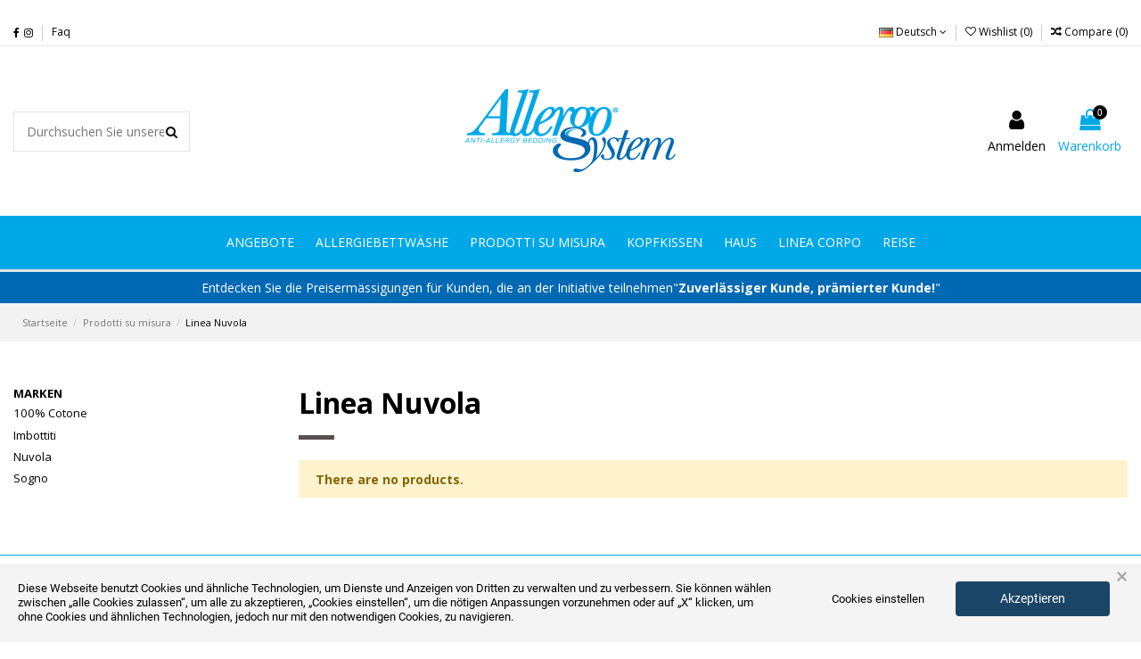

--- FILE ---
content_type: text/html; charset=utf-8
request_url: https://www.allergosystem.it/de/31-linea-nuvola
body_size: 16194
content:
<!doctype html>
<html lang="de">

<head>
    
        


  <meta charset="utf-8">


  <meta http-equiv="x-ua-compatible" content="ie=edge">





  <title>Linea Nuvola</title>
  
  <script>
    dataLayer = [{"ipaddress": "18.219.30.152"}];
  </script>
  
  <script data-keepinline="true">
    var ajaxGetProductUrl = '//www.allergosystem.it/de/module/cdc_googletagmanager/async';
    var ajaxShippingEvent = 1;
    var ajaxPaymentEvent = 1;

/* datalayer */
dataLayer = window.dataLayer || [];
    let cdcDatalayer = {"pageCategory":"category","event":null,"ecommerce":{"currency":"EUR"},"google_tag_params":{"ecomm_pagetype":"category","ecomm_category":"Linea Nuvola"}};
    dataLayer.push(cdcDatalayer);

/* call to GTM Tag */
(function(w,d,s,l,i){w[l]=w[l]||[];w[l].push({'gtm.start':
new Date().getTime(),event:'gtm.js'});var f=d.getElementsByTagName(s)[0],
j=d.createElement(s),dl=l!='dataLayer'?'&l='+l:'';j.async=true;j.src=
'https://www.googletagmanager.com/gtm.js?id='+i+dl;f.parentNode.insertBefore(j,f);
})(window,document,'script','dataLayer','GTM-KTLTFDG');

/* async call to avoid cache system for dynamic data */
dataLayer.push({
  'event': 'datalayer_ready'
});
</script>
  <meta name="description" content="">
  <meta name="keywords" content="">
    
                                        <link rel="canonical" href="https://www.allergosystem.it/de/31-linea-nuvola">
                        

  
          <link rel="alternate" href="https://www.allergosystem.it/it/31-linea-nuvola" hreflang="it">
          <link rel="alternate" href="https://www.allergosystem.it/en/31-linea-nuvola" hreflang="en-en">
          <link rel="alternate" href="https://www.allergosystem.it/de/31-linea-nuvola" hreflang="de-de">
      



    <meta property="og:title" content="Linea Nuvola"/>
    <meta property="og:url" content="https://www.allergosystem.it/de/31-linea-nuvola"/>
    <meta property="og:site_name" content="Allergosystem"/>
    <meta property="og:description" content="">
    <meta property="og:type" content="website">

          <meta property="og:image" content="https://www.allergosystem.it/img/allergosystem-logo-1598858427.jpg" />
    




      <meta name="viewport" content="initial-scale=1,user-scalable=no,maximum-scale=1,width=device-width">
  




  <link rel="icon" type="image/vnd.microsoft.icon" href="/img/favicon.ico?1598858750">
  <link rel="shortcut icon" type="image/x-icon" href="/img/favicon.ico?1598858750">
    


      <link href="https://fonts.googleapis.com/css?family=Open+Sans:400,700" rel="stylesheet">
    



<script type="application/ld+json">

{
"@context": "https://schema.org",
"@type": "Organization",
"url": "https://www.allergosystem.it/",
"name": "Allergosystem",
"logo": "/img/allergosystem-logo-1598858427.jpg",
"@id": "#store-organization"
}

</script>




    <link rel="stylesheet" href="https://www.allergosystem.it/themes/warehousechild/assets/cache/theme-e3eccc419.css" type="text/css" media="all">




    <script type="text/javascript" src="//code.jquery.com/jquery-1.11.0.min.js" ></script>


  <script type="text/javascript">
        var amazonpay = {"is_prestashop16":false,"merchant_id":"A3FP2PDUOK3EI5","public_key_id":"AEEM6ROSKJVA4R3UVMJVIXNB","amazonCheckoutSessionId":false,"isInAmazonPayCheckout":"false","loginButtonCode":"<div class=\"amzbuttoncontainer\">\n    <h3 class=\"page-subheading\">\n        Nutzen Sie Ihren Amazon Account\n    <\/h3>\n    <p>\n        Mit Amazon und Login mit Amazon k\u00f6nnen Sie sich komfortabel anmelden und die Versand- und Zahlungsinformationen aus Ihrem Amazon Konto nutzen.\n    <\/p>\n    <div\n        id=\"AMAZONPAYLOGIN_177001564580528\"\n        class=\"amazonPayButton amazonLogin\"\n        data-placement=\"Cart\"\n        data-color=\"Gold\"\n        data-design=\"\"\n        data-rendered=\"0\"\n>\n<\/div>\n<\/div>\n","showInCheckoutSection":"true","showInLoginSection":"false","amazonPayCheckoutSessionURL":"https:\/\/www.allergosystem.it\/de\/module\/amazonpay\/createcheckoutsession","amazonPayCheckoutSetDeliveryOptionURL":"https:\/\/www.allergosystem.it\/de\/module\/amazonpay\/checkout?ajax=1&action=selectDeliveryOption","amazonPayCheckoutAddressFormAction":"https:\/\/www.allergosystem.it\/de\/module\/amazonpay\/checkout","amazonPayCheckoutRefreshAddressFormURL":"https:\/\/www.allergosystem.it\/de\/module\/amazonpay\/checkout?ajax=1&action=addressForm","sandbox":false,"customerCurrencyCode":"EUR","estimatedOrderAmount":"0.00","ledgerCurrency":"EUR","checkoutType":"PayAndShip","checkoutLanguage":"de_DE","button_payload":"{\"webCheckoutDetails\":{\"checkoutReviewReturnUrl\":\"https:\/\/www.allergosystem.it\/de\/module\/amazonpay\/initcheckout?decoupled=1\",\"checkoutResultReturnUrl\":\"https:\/\/www.allergosystem.it\/de\/module\/amazonpay\/validation\"},\"platformId\":\"A1AOZCKI9MBRZA\",\"storeId\":\"amzn1.application-oa2-client.e4d8752518e34f00901a03d4b4b02222\",\"paymentDetails\":{\"presentmentCurrency\":\"EUR\"},\"deliverySpecifications\":{\"addressRestrictions\":{\"type\":\"Allowed\",\"restrictions\":{\"AT\":{},\"BE\":{},\"FR\":{},\"DE\":{},\"IT\":{},\"NL\":{},\"PT\":{},\"SI\":{},\"ES\":{}}}}}","button_signature":"L4xjk4wB6k9k9NNTPaA9aT32pDjVScJtJ3WLsNq6jMn2nqby0w\/xV+HxIBJqoW6z15O+2QXdvMsoJy+CDzZ\/[base64]\/hz51ss+cO0a+2iUNTslS3sT1SwhqBiZBnLz3g==","button_payload_apb":"{\"webCheckoutDetails\":{\"checkoutResultReturnUrl\":\"https:\/\/www.allergosystem.it\/de\/module\/amazonpay\/validation?apb=1\",\"checkoutMode\":\"ProcessOrder\"},\"platformId\":\"A1AOZCKI9MBRZA\",\"storeId\":\"amzn1.application-oa2-client.e4d8752518e34f00901a03d4b4b02222\",\"paymentDetails\":{\"presentmentCurrency\":\"EUR\",\"paymentIntent\":\"AuthorizeWithCapture\",\"chargeAmount\":{\"amount\":\"0\",\"currencyCode\":\"EUR\"}},\"scopes\":[\"name\",\"email\",\"phoneNumber\",\"billingAddress\"],\"merchantMetadata\":{\"merchantStoreName\":\"Allergosystem\",\"customInformation\":\"created by patworx, PrestaShop 1.7.6.4,4.2.3\"},\"addressDetails\":{\"name\":\" \",\"addressLine1\":null,\"addressLine2\":null,\"city\":null,\"postalCode\":null,\"countryCode\":false,\"stateOrRegion\":\"\",\"phoneNumber\":\"0000 0000\"}}","button_signature_apb":"Wv3d0jbsJOug4Bxj8dWfuKS+I4D+taVGKiqnD9JXZI94Eud+Ma2SC6H3aAhPNYEk0uT80n7mKj5CSzA6MExYS\/Rq4j3lsLyhzuWclJ\/m8Prn+4Ozk5BqHA+U8H7cwyJOmh1ZjCMATsIRmgWpkI41kXnbzoy\/33eMmhj5yqZPTy+jGtZO9sYRGhqRkeY1aDetGflV1hSmrdNIa4UlNqzsm49Hfb2NlEYXqxBXJC49VqIsDOT0b9Ldt1fci2K41PEuROqYDniv8mEQ2ZxpfmrRDB141lU55YAPEZSqsCRnkDJ1JhCVaCknuAauq\/3crXH2+nk67i4rLfWckU+uhPT8bA==","login_button_payload":"{\"signInReturnUrl\":\"https:\/\/www.allergosystem.it\/de\/module\/amazonpay\/processlogin\",\"storeId\":\"amzn1.application-oa2-client.e4d8752518e34f00901a03d4b4b02222\",\"signInScopes\":[\"name\",\"email\",\"postalCode\"]}","login_button_signature":"ER\/24T3PcH4IRFrkrjeJejx6O2\/EJdwt7X27KOmRXkrqJm\/6tGraD5vKnlE6xZSS7wPn6T04NO0hdL7iYIXxQiK1DvY7V449IgXC8ssxiR8ajnOgTKX+m8y9wuwK5XRmpOGjsIpoBwqoumhRyB\/fT3oh7NEWyLZkGLPuqKqSR4WERtneoIuU6A6k0MbWNwCQP7XQq4BWRK5pfj5gUzx5Ffz2vEwm\/h8\/kCExMfAgnd4+YYW0zlz4EygqBSCw7c07jq3cT9Zw0XRL9LIdpYCA0NZ8co37yW3OZMnncA7HYyx\/ry2P7KT9Rhw+Pzwul0Xv5psFz1TUbp+aOHPiMsbzFw==","login_to_checkout_button_payload":"{\"signInReturnUrl\":\"https:\/\/www.allergosystem.it\/de\/module\/amazonpay\/processlogin?toCheckout=1\",\"storeId\":\"amzn1.application-oa2-client.e4d8752518e34f00901a03d4b4b02222\",\"signInScopes\":[\"name\",\"email\",\"postalCode\"]}","login_to_checkout_button_signature":"wcrHVmxJ2D\/pzRs4aLJ6R5w4Y\/jdQ6EcJmqMFFw41EyYfctPVYcSZIS6rbilVJRufMd\/8k3cDtBCsufpxGCM8YQVdAfnnsDGQoyJ3BobQCa9HLHofQnp30KsGxRra2HtlZKKmrSGAmBj08ZGuOAlel7fEdfazzLmQdSy0y7iJJ\/BzQee3ee8VqiPTaBNaN\/hEaXYOoH0rPWOYAlrcpVTa+sqFRseWB8r5MsctfX38IJmcd3+RqOYcRGeY9yST6KRojCAAz1GsZpENu\/6V11CGqopfVOLmg5haU0Q2f0pGtrKvC0rl8g3MSWe8CfVb2COueDyeVyH7bFzWAOEsVs3KA==","legacy_address_form_action":"https:\/\/www.allergosystem.it\/de\/module\/amazonpay\/setaddresslegacy?amazonCheckoutSessionId=0"};
        var cpm_height = "49";
        var cpm_width = "86";
        var elementorFrontendConfig = {"isEditMode":"","stretchedSectionContainer":"","is_rtl":""};
        var iqitTheme = {"rm_sticky":"0","rm_breakpoint":0,"op_preloader":"0","cart_style":"side","cart_confirmation":"open","h_layout":"2","f_fixed":"","f_layout":"1","h_absolute":"0","h_sticky":"menu","hw_width":"fullwidth","h_search_type":"full","pl_lazyload":true,"pl_infinity":false,"pl_rollover":true,"pl_crsl_autoplay":false,"pl_slider_ld":3,"pl_slider_d":3,"pl_slider_t":3,"pl_slider_p":1,"pp_thumbs":"bottom","pp_zoom":"inner","pp_tabs":"tabh"};
        var iqitcompare = {"nbProducts":0};
        var iqitcountdown_days = "d.";
        var iqitfdc_from = 0;
        var iqitmegamenu = {"sticky":"false","containerSelector":"#wrapper > .container"};
        var iqitpopup = {"time":10,"name":"iqitpopup_32745","delay":15000};
        var iqitwishlist = {"nbProducts":0};
        var is_b2bForm = false;
        var isb2bauto = "0";
        var notAllowedFileTranslation = "File extension is not allowed";
        var prestashop = {"cart":{"products":[],"totals":{"total":{"type":"total","label":"Gesamt","amount":0,"value":"0,00\u00a0\u20ac"},"total_including_tax":{"type":"total","label":"Gesamt (inkl. MwSt.)","amount":0,"value":"0,00\u00a0\u20ac"},"total_excluding_tax":{"type":"total","label":"Gesamtpreis o. MwSt.","amount":0,"value":"0,00\u00a0\u20ac"}},"subtotals":{"products":{"type":"products","label":"Zwischensumme","amount":0,"value":"0,00\u00a0\u20ac"},"discounts":null,"shipping":{"type":"shipping","label":"Versand","amount":0,"value":"kostenlos"},"tax":null},"products_count":0,"summary_string":"0 Artikel","vouchers":{"allowed":1,"added":[]},"discounts":[{"id_cart_rule":"2","id_customer":"0","date_from":"2020-07-07 09:00:00","date_to":"2028-01-01 16:00:00","description":"Iscrizione alla newsletter","quantity":"94140","quantity_per_user":"12","priority":"1","partial_use":"1","code":"NEWSLETTER10","minimum_amount":"0.00","minimum_amount_tax":"1","minimum_amount_currency":"1","minimum_amount_shipping":"0","country_restriction":"0","carrier_restriction":"0","group_restriction":"0","cart_rule_restriction":"1","product_restriction":"0","shop_restriction":"0","free_shipping":"0","reduction_percent":"10.00","reduction_amount":"0.00","reduction_tax":"0","reduction_currency":"1","reduction_product":"0","reduction_exclude_special":"0","gift_product":"0","gift_product_attribute":"0","highlight":"1","active":"1","date_add":"2020-07-07 09:03:02","date_upd":"2026-02-01 23:05:13","id_lang":"3","name":"Iscrizione alla newsletter","quantity_for_user":12}],"minimalPurchase":0,"minimalPurchaseRequired":""},"currency":{"name":"Euro","iso_code":"EUR","iso_code_num":"978","sign":"\u20ac"},"customer":{"lastname":null,"firstname":null,"email":null,"birthday":null,"newsletter":null,"newsletter_date_add":null,"optin":null,"website":null,"company":null,"siret":null,"ape":null,"is_logged":false,"gender":{"type":null,"name":null},"addresses":[]},"language":{"name":"Deutsch (German)","iso_code":"de","locale":"de-DE","language_code":"de-de","is_rtl":"0","date_format_lite":"d.m.Y","date_format_full":"d.m.Y H:i:s","id":3},"page":{"title":"","canonical":"https:\/\/www.allergosystem.it\/de\/31-linea-nuvola","meta":{"title":"Linea Nuvola","description":"","keywords":"","robots":"index"},"page_name":"category","body_classes":{"lang-de":true,"lang-rtl":false,"country-IT":true,"currency-EUR":true,"layout-left-column":true,"page-category":true,"tax-display-enabled":true,"category-id-31":true,"category-Linea Nuvola":true,"category-id-parent-28":true,"category-depth-level-3":true},"admin_notifications":[]},"shop":{"name":"Allergosystem","logo":"\/img\/allergosystem-logo-1598858427.jpg","stores_icon":"\/img\/logo_stores.png","favicon":"\/img\/favicon.ico"},"urls":{"base_url":"https:\/\/www.allergosystem.it\/","current_url":"https:\/\/www.allergosystem.it\/de\/31-linea-nuvola","shop_domain_url":"https:\/\/www.allergosystem.it","img_ps_url":"https:\/\/www.allergosystem.it\/img\/","img_cat_url":"https:\/\/www.allergosystem.it\/img\/c\/","img_lang_url":"https:\/\/www.allergosystem.it\/img\/l\/","img_prod_url":"https:\/\/www.allergosystem.it\/img\/p\/","img_manu_url":"https:\/\/www.allergosystem.it\/img\/m\/","img_sup_url":"https:\/\/www.allergosystem.it\/img\/su\/","img_ship_url":"https:\/\/www.allergosystem.it\/img\/s\/","img_store_url":"https:\/\/www.allergosystem.it\/img\/st\/","img_col_url":"https:\/\/www.allergosystem.it\/img\/co\/","img_url":"https:\/\/www.allergosystem.it\/themes\/warehousechild\/assets\/img\/","css_url":"https:\/\/www.allergosystem.it\/themes\/warehousechild\/assets\/css\/","js_url":"https:\/\/www.allergosystem.it\/themes\/warehousechild\/assets\/js\/","pic_url":"https:\/\/www.allergosystem.it\/upload\/","pages":{"address":"https:\/\/www.allergosystem.it\/de\/adresse","addresses":"https:\/\/www.allergosystem.it\/de\/adressen","authentication":"https:\/\/www.allergosystem.it\/de\/anmeldung","cart":"https:\/\/www.allergosystem.it\/de\/warenkorb","category":"https:\/\/www.allergosystem.it\/de\/index.php?controller=category","cms":"https:\/\/www.allergosystem.it\/de\/index.php?controller=cms","contact":"https:\/\/www.allergosystem.it\/de\/kontakt","discount":"https:\/\/www.allergosystem.it\/de\/Rabatt","guest_tracking":"https:\/\/www.allergosystem.it\/de\/auftragsverfolgung-gast","history":"https:\/\/www.allergosystem.it\/de\/bestellungsverlauf","identity":"https:\/\/www.allergosystem.it\/de\/profil","index":"https:\/\/www.allergosystem.it\/de\/","my_account":"https:\/\/www.allergosystem.it\/de\/mein-Konto","order_confirmation":"https:\/\/www.allergosystem.it\/de\/bestellbestatigung","order_detail":"https:\/\/www.allergosystem.it\/de\/index.php?controller=order-detail","order_follow":"https:\/\/www.allergosystem.it\/de\/bestellverfolgung","order":"https:\/\/www.allergosystem.it\/de\/Bestellung","order_return":"https:\/\/www.allergosystem.it\/de\/index.php?controller=order-return","order_slip":"https:\/\/www.allergosystem.it\/de\/bestellschein","pagenotfound":"https:\/\/www.allergosystem.it\/de\/seite-nicht-gefunden","password":"https:\/\/www.allergosystem.it\/de\/passwort-zuruecksetzen","pdf_invoice":"https:\/\/www.allergosystem.it\/de\/index.php?controller=pdf-invoice","pdf_order_return":"https:\/\/www.allergosystem.it\/de\/index.php?controller=pdf-order-return","pdf_order_slip":"https:\/\/www.allergosystem.it\/de\/index.php?controller=pdf-order-slip","prices_drop":"https:\/\/www.allergosystem.it\/de\/angebote","product":"https:\/\/www.allergosystem.it\/de\/index.php?controller=product","search":"https:\/\/www.allergosystem.it\/de\/suche","sitemap":"https:\/\/www.allergosystem.it\/de\/Sitemap","stores":"https:\/\/www.allergosystem.it\/de\/shops","supplier":"https:\/\/www.allergosystem.it\/de\/lieferant","register":"https:\/\/www.allergosystem.it\/de\/anmeldung?create_account=1","order_login":"https:\/\/www.allergosystem.it\/de\/Bestellung?login=1"},"alternative_langs":{"it":"https:\/\/www.allergosystem.it\/it\/31-linea-nuvola","en-en":"https:\/\/www.allergosystem.it\/en\/31-linea-nuvola","de-de":"https:\/\/www.allergosystem.it\/de\/31-linea-nuvola"},"theme_assets":"\/themes\/warehousechild\/assets\/","actions":{"logout":"https:\/\/www.allergosystem.it\/de\/?mylogout="},"no_picture_image":{"bySize":{"small_default":{"url":"https:\/\/www.allergosystem.it\/img\/p\/de-default-small_default.jpg","width":98,"height":127},"cart_default":{"url":"https:\/\/www.allergosystem.it\/img\/p\/de-default-cart_default.jpg","width":125,"height":162},"home_default":{"url":"https:\/\/www.allergosystem.it\/img\/p\/de-default-home_default.jpg","width":236,"height":305},"large_default":{"url":"https:\/\/www.allergosystem.it\/img\/p\/de-default-large_default.jpg","width":381,"height":492},"medium_default":{"url":"https:\/\/www.allergosystem.it\/img\/p\/de-default-medium_default.jpg","width":452,"height":584},"thickbox_default":{"url":"https:\/\/www.allergosystem.it\/img\/p\/de-default-thickbox_default.jpg","width":1100,"height":1422}},"small":{"url":"https:\/\/www.allergosystem.it\/img\/p\/de-default-small_default.jpg","width":98,"height":127},"medium":{"url":"https:\/\/www.allergosystem.it\/img\/p\/de-default-large_default.jpg","width":381,"height":492},"large":{"url":"https:\/\/www.allergosystem.it\/img\/p\/de-default-thickbox_default.jpg","width":1100,"height":1422},"legend":""}},"configuration":{"display_taxes_label":true,"display_prices_tax_incl":true,"is_catalog":false,"show_prices":true,"opt_in":{"partner":false},"quantity_discount":{"type":"discount","label":"Rabatt"},"voucher_enabled":1,"return_enabled":1},"field_required":[],"breadcrumb":{"links":[{"title":"Startseite","url":"https:\/\/www.allergosystem.it\/de\/"},{"title":"Prodotti su misura","url":"https:\/\/www.allergosystem.it\/de\/28-prodotti-su-misura"},{"title":"Linea Nuvola","url":"https:\/\/www.allergosystem.it\/de\/31-linea-nuvola"}],"count":3},"link":{"protocol_link":"https:\/\/","protocol_content":"https:\/\/"},"time":1770015645,"static_token":"b4e5849c9989631734a618d2703f2f05","token":"cb4b623dc0f15f06bd73e45bf427698b"};
        var prestashopFacebookAjaxController = "https:\/\/www.allergosystem.it\/de\/module\/ps_facebook\/Ajax";
        var wholesaleForm = "1";
      </script>



  <!-- emarketing start -->


<!-- emarketing end -->
<script type="text/javascript" data-keepinline="true">
    // instantiate object
    var oGsr = {};
    var bt_msgs = {"delay":"You have not filled out a numeric for delay option","fbId":"You have not filled out a numeric for Facebook App ID option","fbsecret":"You have not filled out Facebook App Secret option","reviewDate":"You have not filled out the review's date","title":"You have not filled out the title","comment":"You have not filled out the comment","report":"You have not filled out the report comment","rating":"You have not selected the rating for the review","checkreview":"You have not selected one review","email":"You have not filled out your email","status":"You didn't select any status","vouchercode":"You have not filled out the voucher code","voucheramount":"You have left 0 as value for voucher's value","voucherminimum":"Minimum amount is not a numeric","vouchermaximum":"Maximum quantity is not a numeric","vouchervalidity":"You have left 0 as value for voucher's validity","importMatching":"You have not filled the number of columns out","reviewModerationTxt":{"1":"You have not filled out your legal text for using a moderation with language Italiano (Italian). Click on the language drop-down list in order to fill out the correct language field(s).","2":"You have not filled out your legal text for using a moderation with language English (English). Click on the language drop-down list in order to fill out the correct language field(s).","3":"You have not filled out your legal text for using a moderation with language Deutsch (German). Click on the language drop-down list in order to fill out the correct language field(s)."},"reviewModifyTxt":{"1":"You have not filled out your legal text for using a review modification tool with language Italiano (Italian). Click on the language drop-down list in order to fill out the correct language field(s).","2":"You have not filled out your legal text for using a review modification tool with language English (English). Click on the language drop-down list in order to fill out the correct language field(s).","3":"You have not filled out your legal text for using a review modification tool with language Deutsch (German). Click on the language drop-down list in order to fill out the correct language field(s)."},"emailTitle":{"1":"You have not filled out your title or text with language Italiano (Italian). Click on the language drop-down list in order to fill out the correct language field(s).","2":"You have not filled out your title or text with language English (English). Click on the language drop-down list in order to fill out the correct language field(s).","3":"You have not filled out your title or text with language Deutsch (German). Click on the language drop-down list in order to fill out the correct language field(s)."},"emaillCategory":{"1":"You have not filled out your category label with language Italiano (Italian). Click on the language drop-down list in order to fill out the correct language field(s).","2":"You have not filled out your category label with language English (English). Click on the language drop-down list in order to fill out the correct language field(s).","3":"You have not filled out your category label with language Deutsch (German). Click on the language drop-down list in order to fill out the correct language field(s)."},"emaillProduct":{"1":"You have not filled out your product label with language Italiano (Italian). Click on the language drop-down list in order to fill out the correct language field(s).","2":"You have not filled out your product label with language English (English). Click on the language drop-down list in order to fill out the correct language field(s).","3":"You have not filled out your product label with language Deutsch (German). Click on the language drop-down list in order to fill out the correct language field(s)."},"emaillSentence":{"1":"You have not filled out your custom body sentence with language Italiano (Italian). Click on the language drop-down list in order to fill out the correct language field(s).","2":"You have not filled out your custom body sentence with language English (English). Click on the language drop-down list in order to fill out the correct language field(s).","3":"You have not filled out your custom body sentence with language Deutsch (German). Click on the language drop-down list in order to fill out the correct language field(s)."}};
    var bt_sImgUrl = '/modules/gsnippetsreviews/views/img/';
    var bt_sWebService = '/modules/gsnippetsreviews/ws-gsnippetsreviews.php?bt_token=3fdf871f2d73a99a5cc5b70623982830';
    var sGsrModuleName = 'gsr';
    var bt_aFancyReviewForm = {};
    var bt_aFancyReviewTabForm = {};
    var bt_oScrollTo = {};
    bt_oScrollTo.execute = false;
    var bt_oUseSocialButton = {};
    bt_oUseSocialButton.run = false;
    var bt_oActivateReviewTab = {};
    bt_oActivateReviewTab.run = false;
    var bt_oDeactivateReviewTab = {};
    bt_oDeactivateReviewTab.run = false;
    var bt_aReviewReport = new Array();
    var bt_oCallback = {};
    bt_oCallback.run = false;
    var bt_aStarsRating = new Array();
    var bt_oBxSlider = {};
    bt_oBxSlider.run = false;
</script>





    
    
    </head>

<body id="category" class="lang-de country-it currency-eur layout-left-column page-category tax-display-enabled category-id-31 category-linea-nuvola category-id-parent-28 category-depth-level-3 body-desktop-header-style-w-2">


    <!-- Google Tag Manager (noscript) -->
<noscript><iframe src="https://www.googletagmanager.com/ns.html?id=GTM-KTLTFDG"
height="0" width="0" style="display:none;visibility:hidden"></iframe></noscript>
<!-- End Google Tag Manager (noscript) -->






<main id="main-page-content"  >
    
            

    <header id="header" class="desktop-header-style-w-2">
        
            
  <div class="header-banner">
    
      
    <div id="iqithtmlandbanners-block-7" class="iqithtmlandbanners-block iqithtmlandbanners-block-banner iqithtmlandbanners-block-banner-slider slick-slider js-iqithtmlandbanners-block-banner-slider mb-4">
            </div>
  

  </div>




            <nav class="header-nav">
        <div class="container">
    
        <div class="row justify-content-between">
            <div class="col col-auto col-md left-nav">
                 <div class="d-inline-block"> 

<ul class="social-links _topbar" itemscope itemtype="https://schema.org/Organization" itemid="#store-organization">
    <li class="facebook"><a itemprop="sameAs" href="https://www.facebook.com/allergosystemsrl" target="_blank" rel="noreferrer noopener"><i class="fa fa-facebook" aria-hidden="true"></i></a></li>    <li class="instagram"><a itemprop="sameAs" href="https://www.instagram.com/allergosystem/" target="_blank" rel="noreferrer noopener"><i class="fa fa-instagram" aria-hidden="true"></i></a></li>          </ul>

 </div>                             <div class="block-iqitlinksmanager brombul block-iqitlinksmanager-2 block-links-inline d-inline-block">
            <ul>
                                                            <li>
                            <a
                                    href="/de/faqs"
                                                                >
                                Faq
                            </a> 
                        </li>
                                                </ul>
        </div>
    
            </div>
            <div class="col col-auto center-nav text-center">
                
             </div>
            <div class="col col-auto col-md right-nav text-right">
                

<div id="language_selector" class="d-inline-block">
    <div class="language-selector-wrapper d-inline-block">
        <div class="language-selector dropdown js-dropdown">
            <a class="expand-more" data-toggle="dropdown" data-iso-code="de"><img src="https://www.allergosystem.it/img/l/3.jpg" alt="Deutsch" class="img-fluid lang-flag" /> Deutsch <i class="fa fa-angle-down" aria-hidden="true"></i></a>
            <div class="dropdown-menu">
                <ul>
                                            <li >
                            <a href="https://www.allergosystem.it/it/31-linea-nuvola" rel="alternate" hreflang="it"
                               class="dropdown-item"><img src="https://www.allergosystem.it/img/l/1.jpg" alt="Italiano" class="img-fluid lang-flag"  data-iso-code="it"/> Italiano</a>
                        </li>
                                            <li >
                            <a href="https://www.allergosystem.it/en/31-linea-nuvola" rel="alternate" hreflang="en"
                               class="dropdown-item"><img src="https://www.allergosystem.it/img/l/2.jpg" alt="English" class="img-fluid lang-flag"  data-iso-code="en"/> English</a>
                        </li>
                                            <li  class="current" >
                            <a href="https://www.allergosystem.it/de/31-linea-nuvola" rel="alternate" hreflang="de"
                               class="dropdown-item"><img src="https://www.allergosystem.it/img/l/3.jpg" alt="Deutsch" class="img-fluid lang-flag"  data-iso-code="de"/> Deutsch</a>
                        </li>
                                    </ul>
            </div>
        </div>
    </div>
</div>
<div class="d-inline-block">
    <a href="//www.allergosystem.it/de/module/iqitwishlist/view">
        <i class="fa fa-heart-o" aria-hidden="true"></i> Wishlist (<span
                id="iqitwishlist-nb"></span>)
    </a>
</div>
<div class="d-inline-block">
    <a href="//www.allergosystem.it/de/module/iqitcompare/comparator">
        <i class="fa fa-random" aria-hidden="true"></i> <span>Compare (<span
                    id="iqitcompare-nb"></span>)</span>
    </a>
</div>

             </div>
        </div>

                        </div>
            </nav>
        



<div id="desktop-header" class="desktop-header-style-2">
            
<div class="header-top">
    <div id="desktop-header-container" class="container">
        <div class="row align-items-center">
                            <div class="col col-header-left">
                                        
                    
                    <!-- Block search module TOP -->

<!-- Block search module TOP -->
<div id="search_widget" class="search-widget" data-search-controller-url="//www.allergosystem.it/de/suche">
    <form method="get" action="//www.allergosystem.it/de/suche">
        <input type="hidden" name="controller" value="search">
        <div class="input-group">
            <input type="text" name="s" value="" data-all-text="Alle Ergebnisse anzeigen"
                   placeholder="Durchsuchen Sie unseren Katalog" class="form-control form-search-control" />
            <button type="submit" class="search-btn">
                <i class="fa fa-search"></i>
            </button>
        </div>
    </form>
</div>
<!-- /Block search module TOP -->

<!-- /Block search module TOP -->


                </div>
                <div class="col col-header-center text-center">
                    <div id="desktop_logo">
                        <a href="https://www.allergosystem.it/">
                            <img class="logo img-fluid"
                                 src="/img/allergosystem-logo-1598858427.jpg"                                  alt="Allergosystem">
                        </a>
                    </div>
                    
                </div>
                        <div class="col  col-header-right">
                <div class="row no-gutters justify-content-end">

                    
                                            <div id="header-user-btn" class="col col-auto header-btn-w header-user-btn-w">
            <a href="https://www.allergosystem.it/de/mein-Konto"
           title="Anmelden zu Ihrem Kundenbereich"
           rel="nofollow" class="header-btn header-user-btn">
            <i class="fa fa-user fa-fw icon" aria-hidden="true"></i>
            <span class="title">Anmelden</span>
        </a>
    </div>
                                        

                    

                                            
                                                    <div id="ps-shoppingcart-wrapper" class="col col-auto">
    <div id="ps-shoppingcart"
         class="header-btn-w header-cart-btn-w ps-shoppingcart side-cart">
         <div id="blockcart" class="blockcart cart-preview"
         data-refresh-url="//www.allergosystem.it/de/module/ps_shoppingcart/ajax">
        <a id="cart-toogle" class="cart-toogle header-btn header-cart-btn" data-toggle="dropdown" data-display="static">
            <i class="fa fa-shopping-bag fa-fw icon" aria-hidden="true"><span class="cart-products-count-btn">0</span></i>
            <span class="info-wrapper">
            <span class="title">Warenkorb</span>
            <span class="cart-toggle-details">
            <span class="text-faded cart-separator"> / </span>
                            Empty
                        </span>
            </span>
        </a>
        <div id="_desktop_blockcart-content" class="dropdown-menu-custom dropdown-menu">
    <div id="blockcart-content" class="blockcart-content" >
        <div class="cart-title">
            <span class="modal-title">Your cart</span>
            <button type="button" id="js-cart-close" class="close">
                <span>×</span>
            </button>
            <hr>
        </div>
                    <span class="no-items">Es gibt keine Artikel mehr in Ihrem Warenkorb</span>
            </div>
</div> </div>




    </div>
</div>
                                                
                                    </div>
                
            </div>
            <div class="col-12">
                <div class="row">
                    
                </div>
            </div>
        </div>
    </div>
</div>
<div class="container iqit-megamenu-container">	<div id="iqitmegamenu-wrapper" class="iqitmegamenu-wrapper iqitmegamenu-all">
		<div class="container container-iqitmegamenu">
		<div id="iqitmegamenu-horizontal" class="iqitmegamenu  clearfix" role="navigation">

								
				<nav id="cbp-hrmenu" class="cbp-hrmenu cbp-horizontal cbp-hrsub-narrow">
					<ul>
												<li id="cbp-hrmenu-tab-2" class="cbp-hrmenu-tab cbp-hrmenu-tab-2 ">
	<a href="https://www.allergosystem.it/de/18-angebote" class="nav-link" >

								<span class="cbp-tab-title">
								Angebote <i class="fa fa-angle-down cbp-submenu-aindicator"></i></span>
														</a>
													</li>
												<li id="cbp-hrmenu-tab-4" class="cbp-hrmenu-tab cbp-hrmenu-tab-4  cbp-has-submeu">
	<a href="https://www.allergosystem.it/de/14-allergiebettwaesche" class="nav-link" >

								<span class="cbp-tab-title">
								Allergiebettwäshe <i class="fa fa-angle-down cbp-submenu-aindicator"></i></span>
														</a>
														<div class="cbp-hrsub col-2">
								<div class="cbp-hrsub-inner">
									<div class="container iqitmegamenu-submenu-container">
									
																																	




<div class="row menu_row menu-element  first_rows menu-element-id-1">
                

                                                




    <div class="col-12 cbp-menu-column cbp-menu-element menu-element-id-3 ">
        <div class="cbp-menu-column-inner">
                        
                
                
                    
                                                    <div class="row cbp-categories-row">
                                                                                                            <div class="col-12">
                                            <div class="cbp-category-link-w"><a href="https://www.allergosystem.it/de/14-allergiebettwaesche"
                                                                                class="cbp-column-title nav-link cbp-category-title">Allergiebettwäsche</a>
                                                                                                                                                    
    <ul class="cbp-links cbp-category-tree"><li ><div class="cbp-category-link-w"><a href="https://www.allergosystem.it/de/16-matratzenbezuege-fuer-allergike">Matratzenbezüge für Allergike</a></div></li><li ><div class="cbp-category-link-w"><a href="https://www.allergosystem.it/de/15-kissenbezuege-fuer-allergiker">Kissenbezüge für Allergiker</a></div></li><li ><div class="cbp-category-link-w"><a href="https://www.allergosystem.it/de/17-deckenbezuege-fuer-allergiker">Deckenbezüge für Allergiker</a></div></li><li ><div class="cbp-category-link-w"><a href="https://www.allergosystem.it/de/34-set-completo">Set completo</a></div></li></ul>

                                                                                            </div>
                                        </div>
                                                                                                </div>
                                            
                
            

            
            </div>    </div>
                            
                </div>
																							




<div class="row menu_row menu-element  first_rows menu-element-id-2">
                

            
                </div>
																					
																			</div>
								</div>
							</div>
													</li>
												<li id="cbp-hrmenu-tab-15" class="cbp-hrmenu-tab cbp-hrmenu-tab-15 ">
	<a href="https://www.allergosystem.it/de/28-prodotti-su-misura" class="nav-link" >

								<span class="cbp-tab-title">
								Prodotti su misura</span>
														</a>
													</li>
												<li id="cbp-hrmenu-tab-5" class="cbp-hrmenu-tab cbp-hrmenu-tab-5  cbp-has-submeu">
	<a href="https://www.allergosystem.it/de/4-kopfkissen" class="nav-link" >

								<span class="cbp-tab-title">
								Kopfkissen <i class="fa fa-angle-down cbp-submenu-aindicator"></i></span>
														</a>
														<div class="cbp-hrsub col-2">
								<div class="cbp-hrsub-inner">
									<div class="container iqitmegamenu-submenu-container">
									
																																	




<div class="row menu_row menu-element  first_rows menu-element-id-1">
                

                                                




    <div class="col-12 cbp-menu-column cbp-menu-element menu-element-id-2 ">
        <div class="cbp-menu-column-inner">
                        
                
                
                    
                                                    <div class="row cbp-categories-row">
                                                                                                            <div class="col-12">
                                            <div class="cbp-category-link-w"><a href="https://www.allergosystem.it/de/4-kopfkissen"
                                                                                class="cbp-column-title nav-link cbp-category-title">Kopfkissen</a>
                                                                                                                                                    
    <ul class="cbp-links cbp-category-tree"><li ><div class="cbp-category-link-w"><a href="https://www.allergosystem.it/de/5-kopfkissen-fuer-das-wohnzimmer">Kopfkissen für das Wohnzimmer</a></div></li><li ><div class="cbp-category-link-w"><a href="https://www.allergosystem.it/de/32-trapunte">Trapunte</a></div></li><li ><div class="cbp-category-link-w"><a href="https://www.allergosystem.it/de/35-topper-dacron-95">Topper Dacron 95°</a></div></li></ul>

                                                                                            </div>
                                        </div>
                                                                                                </div>
                                            
                
            

            
            </div>    </div>
                            
                </div>
																					
																			</div>
								</div>
							</div>
													</li>
												<li id="cbp-hrmenu-tab-6" class="cbp-hrmenu-tab cbp-hrmenu-tab-6 ">
	<a href="https://www.allergosystem.it/de/3-haus" class="nav-link" >

								<span class="cbp-tab-title">
								Haus</span>
														</a>
													</li>
												<li id="cbp-hrmenu-tab-7" class="cbp-hrmenu-tab cbp-hrmenu-tab-7  cbp-has-submeu">
	<a href="https://www.allergosystem.it/de/7-koerper-linie" class="nav-link" >

								<span class="cbp-tab-title">
								Linea corpo <i class="fa fa-angle-down cbp-submenu-aindicator"></i></span>
														</a>
														<div class="cbp-hrsub col-2">
								<div class="cbp-hrsub-inner">
									<div class="container iqitmegamenu-submenu-container">
									
																																	




<div class="row menu_row menu-element  first_rows menu-element-id-1">
                

                                                




    <div class="col-12 cbp-menu-column cbp-menu-element menu-element-id-2 ">
        <div class="cbp-menu-column-inner">
                        
                
                
                    
                                                    <div class="row cbp-categories-row">
                                                                                                                                </div>
                                            
                
            

            
            </div>    </div>
                            
                </div>
																					
																			</div>
								</div>
							</div>
													</li>
												<li id="cbp-hrmenu-tab-8" class="cbp-hrmenu-tab cbp-hrmenu-tab-8 ">
	<a href="https://www.allergosystem.it/de/6-reise" class="nav-link" >

								<span class="cbp-tab-title">
								Reise</span>
														</a>
													</li>
												<li id="cbp-hrmenu-tab-16" class="cbp-hrmenu-tab cbp-hrmenu-tab-16 ">
	<a href="/de/blog" class="nav-link" >

								<span class="cbp-tab-title">
								Blog</span>
														</a>
													</li>
											</ul>
				</nav>
		</div>
		</div>
		<div id="sticky-cart-wrapper"></div>
	</div>

<div id="_desktop_iqitmegamenu-mobile">
	<ul id="iqitmegamenu-mobile">
		



	
	<li class="id_HOME0"><a href="https://www.allergosystem.it/de/">Startseite</a></li><li class="id_CAT2"><span class="mm-expand"><i class="fa fa-angle-down expand-icon" aria-hidden="true"></i><i class="fa fa-angle-up close-icon" aria-hidden="true"></i></span><a href="https://www.allergosystem.it/de/">Produkte</a>
	<ul><li class="id_14"><span class="mm-expand"><i class="fa fa-angle-down expand-icon" aria-hidden="true"></i><i class="fa fa-angle-up close-icon" aria-hidden="true"></i></span><a href="https://www.allergosystem.it/de/14-allergiebettwaesche">Allergiebettwäsche</a>
	<ul><li class="id_16"><a href="https://www.allergosystem.it/de/16-matratzenbezuege-fuer-allergike">Matratzenbezüge für Allergike</a></li><li class="id_15"><a href="https://www.allergosystem.it/de/15-kissenbezuege-fuer-allergiker">Kissenbezüge für Allergiker</a></li><li class="id_17"><a href="https://www.allergosystem.it/de/17-deckenbezuege-fuer-allergiker">Deckenbezüge für Allergiker</a></li><li class="id_34"><a href="https://www.allergosystem.it/de/34-set-completo">Set completo</a></li></ul></li><li class="id_3"><a href="https://www.allergosystem.it/de/3-haus">Haus</a></li><li class="id_4"><span class="mm-expand"><i class="fa fa-angle-down expand-icon" aria-hidden="true"></i><i class="fa fa-angle-up close-icon" aria-hidden="true"></i></span><a href="https://www.allergosystem.it/de/4-kopfkissen">Kopfkissen</a>
	<ul><li class="id_5"><a href="https://www.allergosystem.it/de/5-kopfkissen-fuer-das-wohnzimmer">Kopfkissen für das Wohnzimmer</a></li><li class="id_32"><a href="https://www.allergosystem.it/de/32-trapunte">Trapunte</a></li><li class="id_35"><a href="https://www.allergosystem.it/de/35-topper-dacron-95">Topper Dacron 95°</a></li></ul></li><li class="id_6"><a href="https://www.allergosystem.it/de/6-reise">Reise</a></li><li class="id_18"><a href="https://www.allergosystem.it/de/18-angebote">Angebote</a></li><li class="id_20"><a href="https://www.allergosystem.it/de/20-set">Set</a></li><li class="id_28"><span class="mm-expand"><i class="fa fa-angle-down expand-icon" aria-hidden="true"></i><i class="fa fa-angle-up close-icon" aria-hidden="true"></i></span><a href="https://www.allergosystem.it/de/28-prodotti-su-misura">Prodotti su misura</a>
	<ul><li class="id_29"><a href="https://www.allergosystem.it/de/29-linea-100-cotone">Linea 100% Cotone</a></li><li class="id_30"><a href="https://www.allergosystem.it/de/30-linea-sogno">Linea Sogno</a></li><li class="id_31"><a href="https://www.allergosystem.it/de/31-linea-nuvola">Linea Nuvola</a></li></ul></li><li class="id_33"><a href="https://www.allergosystem.it/de/33-prodotti-omaggio">PRODOTTI OMAGGIO</a></li></ul></li><li class="id_CMS4"><a href="https://www.allergosystem.it/de/content/4-unsere-firma">Unsere firma</a></li><li class="id_CMS1"><a href="https://www.allergosystem.it/de/content/1-consegna">Consegna</a></li><li class="id_CMS2"><a href="https://www.allergosystem.it/de/content/2-note-legali">Note legali</a></li><li class="id_CMS3"><a href="https://www.allergosystem.it/de/content/3-termini-e-condizioni-di-uso">Termini e condizioni d&#039;uso</a></li><li class="id_CMS5"><a href="https://www.allergosystem.it/de/content/5-sicherer-kauf">Sicherer Kauf</a></li><li class="id_CMS6"><a href="https://www.allergosystem.it/de/content/6-zertifikate">Zertifikate</a></li><li class="id_CMS8"><a href="https://www.allergosystem.it/de/content/8-verordnung-sammelstellen">Verordnung Sammelstellen</a></li><li class="id_CMS26"><a href="https://www.allergosystem.it/de/content/26-area-b2b">Area B2B</a></li><li class="id_CMS27"><a href="https://www.allergosystem.it/de/content/27-newsletter-subscribe">Newsletter subscribe</a></li><li class="id_CMS28"><a href="https://www.allergosystem.it/de/content/28-service-call-back-anfordern">Service Call Back anfordern</a></li><li class="id_CMS7"><a href="https://www.allergosystem.it/de/content/7-privacy-policy">Privacy Policy</a></li><li class="id_LNK1"><a href="/de/kontakt">Kontakt</a></li><li class="id_LNK2"><a href="/de/blog">Blog</a></li>
	</ul>
</div>
</div>
    </div>



    <div id="mobile-header" class="mobile-header-style-3">
                    <div class="container">
    <div class="mobile-main-bar">
        <div class="col-mobile-logo text-center">
            <a href="https://www.allergosystem.it/">
                <img class="logo img-fluid"
                     src="/img/allergosystem-logo-1598858427.jpg"                      alt="Allergosystem">
            </a>
        </div>
    </div>
</div>
<div id="mobile-header-sticky">
    <div class="mobile-buttons-bar">
        <div class="container">
            <div class="row no-gutters align-items-center row-mobile-buttons">
                <div class="col  col-mobile-btn col-mobile-btn-menu text-center col-mobile-menu-push">
                    <a class="m-nav-btn"  data-toggle="dropdown" data-display="static"><i class="fa fa-bars" aria-hidden="true"></i>
                        <span>Menu</span></a>
                    <div id="_mobile_iqitmegamenu-mobile" class="text-left dropdown-menu-custom dropdown-menu"></div>
                </div>
                <div id="mobile-btn-search" class="col col-mobile-btn col-mobile-btn-search text-center">
                    <a class="m-nav-btn" data-toggle="dropdown" data-display="static"><i class="fa fa-search" aria-hidden="true"></i>
                        <span>Suche</span></a>
                    <div id="search-widget-mobile" class="dropdown-content dropdown-menu dropdown-mobile search-widget">
                        <form method="get" action="https://www.allergosystem.it/de/suche">
                            <input type="hidden" name="controller" value="search">
                            <div class="input-group">
                                <input type="text" name="s" value=""
                                       placeholder="Suche" data-all-text="Show all results" class="form-control form-search-control">
                                <button type="submit" class="search-btn">
                                    <i class="fa fa-search"></i>
                                </button>
                            </div>
                        </form>
                    </div>
                </div>
                <div class="col col-mobile-btn col-mobile-btn-account text-center">
                    <a href="https://www.allergosystem.it/de/mein-Konto" class="m-nav-btn"><i class="fa fa-user" aria-hidden="true"></i>
                        <span>     
                                                            Anmelden
                                                        </span></a>
                </div>

                

                                <div class="col col-mobile-btn col-mobile-btn-cart ps-shoppingcart text-center side-cart">
                   <div id="mobile-cart-wrapper">
                    <a id="mobile-cart-toogle" class="m-nav-btn" data-display="static" data-toggle="dropdown"><i class="fa fa-shopping-bag mobile-bag-icon" aria-hidden="true"><span id="mobile-cart-products-count" class="cart-products-count cart-products-count-btn">
                                
                                                                    0
                                                                
                            </span></i>
                        <span>Warenkorb</span></a>
                    <div id="_mobile_blockcart-content" class="dropdown-menu-custom dropdown-menu"></div>
                   </div>
                </div>
                            </div>
        </div>
    </div>
</div>

            </div>

        
    </header>

    <section id="wrapper">
        
      
    <div id="iqithtmlandbanners-block-2">
        <div class="rte-content">
            <div class="container-fluid infoStrip">
<p style="text-align: center;">Entdecken Sie die Preisermässigungen für Kunden, die an der Initiative teilnehmen"<strong>Zuverlässiger Kunde, prämierter Kunde!</strong>"</p>
</div>
        </div>
    </div>


  

        


<nav data-depth="3" class="breadcrumb">
            <div class="container">
                <div class="row align-items-center">
                <div class="col">
                    <ol itemscope itemtype="https://schema.org/BreadcrumbList">
                        
                                                            
                                    <li itemprop="itemListElement" itemscope
                                        itemtype="https://schema.org/ListItem">

                                        <a itemprop="item" href="https://www.allergosystem.it/de/">                                            <span itemprop="name">Startseite</span>
                                        </a>

                                        <meta itemprop="position" content="1">
                                    </li>
                                
                                                            
                                    <li itemprop="itemListElement" itemscope
                                        itemtype="https://schema.org/ListItem">

                                        <a itemprop="item" href="https://www.allergosystem.it/de/28-prodotti-su-misura">                                            <span itemprop="name">Prodotti su misura</span>
                                        </a>

                                        <meta itemprop="position" content="2">
                                    </li>
                                
                                                            
                                    <li itemprop="itemListElement" itemscope
                                        itemtype="https://schema.org/ListItem">

                                        <span itemprop="item" content="https://www.allergosystem.it/de/31-linea-nuvola">                                            <span itemprop="name">Linea Nuvola</span>
                                        </span>

                                        <meta itemprop="position" content="3">
                                    </li>
                                
                                                    
                    </ol>
                </div>
                <div class="col col-auto"> </div>
            </div>
                    </div>
        </nav>

        <div id="inner-wrapper" class="container">
            
            
                
<aside id="notifications">
    
    
    
    </aside>
            

            
                <div class="row">
            

                
 <div id="content-wrapper"
         class="left-column col-12 col-md-9 ">
        
        
    <section id="main">
        
    <div id="js-product-list-header">

        <h1 class="h1 page-title"><span>Linea Nuvola</span></h1>

</div>


                                    

    
    

        <section id="products">
            
                
                    <div class="alert alert-warning" role="alert">
                        <strong>There are no products.</strong>
                    </div>
                

                
                    
    


    

                    </section>

    </section>

        
    </div>


                
                        <div id="left-column" class="col-12 col-md-3  order-first">
                                                        


  
  
  
<div id="search_filters_brands">
  <section class="facet">
    <h1 class="h6 text-uppercase facet-label">
      <a href="https://www.allergosystem.it/de/brands" title="Marken">        Marken
      </a>    </h1>
    <div>
              
<ul>
            <li class="facet-label">
        <a href="https://www.allergosystem.it/de/brand/3-100-cotone" title="100% Cotone">
          100% Cotone
        </a>
      </li>
                <li class="facet-label">
        <a href="https://www.allergosystem.it/de/brand/7-imbottiti" title="Imbottiti">
          Imbottiti
        </a>
      </li>
                <li class="facet-label">
        <a href="https://www.allergosystem.it/de/brand/5-nuvola" title="Nuvola">
          Nuvola
        </a>
      </li>
                <li class="facet-label">
        <a href="https://www.allergosystem.it/de/brand/4-sogno" title="Sogno">
          Sogno
        </a>
      </li>
      </ul>
          </div>
  </section>
</div>

                        </div>
                

                

            
                </div>
            
            
        </div>
        
    </section>

    <footer id="footer">
        
            
  <div id="footer-container-main" class="footer-container footer-style-1">
    <div class="container">
        <div class="row">
            
                
            
        </div>
        <div class="row">
            
                
    <div class="col col-md block block-toggle block-iqitcontactpage js-block-toggle">
        <h5 class="block-title"><span>Contact us</span></h5>
        <div class="block-content">
            

    <div class="contact-rich">
             <strong>Oxeego Srl</strong>                        <div class="part">
                <div class="icon"><i class="fa fa-map-marker" aria-hidden="true"></i></div>
                <div class="data">Via del Garda 46/Q Rovereto, TN 38068, Italy</div>
            </div>
                                        <hr/>
                <div class="part">
                    <div class="icon"><i class="fa fa-phone" aria-hidden="true"></i></div>
                    <div class="data">
                        <a href="tel:+39 0464 439407">+39 0464 439407</a>
                    </div>
                </div>
                                        <hr/>
                <div class="part">
                    <div class="icon"><i class="fa fa-envelope-o" aria-hidden="true"></i></div>
                    <div class="data email">
                        <a href="mailto:info@allergosystem.com">info@allergosystem.com</a>
                    </div>
                </div>
                </div>

        </div>
    </div>

            <div class="col col-md block block-toggle brombul3 block-iqitlinksmanager block-iqitlinksmanager-1 block-links js-block-toggle">
            <h5 class="block-title"><span>Shop</span></h5>
            <div class="block-content">
                <ul>
                                                                        <li>
                                <a
                                        href="https://www.allergosystem.it/de/18-angebote"
                                        title=""                                >
                                    Angebote
                                </a>
                            </li>
                                                                                                <li>
                                <a
                                        href="https://www.allergosystem.it/de/20-set"
                                        title="In questa sezione troverai i nostri Set, dei pacchetti realizzati per darti la possibilit&amp;amp;agrave; di acquistare tutto il necessario in un click e ad un prezzo scontato."                                >
                                    Set
                                </a>
                            </li>
                                                                                                <li>
                                <a
                                        href="https://www.allergosystem.it/de/14-allergiebettwaesche"
                                        title=""                                >
                                    Allergiebettwäsche
                                </a>
                            </li>
                                                                                                <li>
                                <a
                                        href="https://www.allergosystem.it/de/4-kopfkissen"
                                        title=""                                >
                                    Kopfkissen
                                </a>
                            </li>
                                                                                                <li>
                                <a
                                        href="https://www.allergosystem.it/de/3-haus"
                                        title=""                                >
                                    Haus
                                </a>
                            </li>
                                                                                                <li>
                                <a
                                        href="https://www.allergosystem.it/de/7-koerper-linie"
                                        title=""                                >
                                    Körper Linie
                                </a>
                            </li>
                                                                                                <li>
                                <a
                                        href="https://www.allergosystem.it/de/6-reise"
                                        title=""                                >
                                    Reise
                                </a>
                            </li>
                                                                                                <li>
                                <a
                                        href="https://www.allergosystem.it/de/21-masken"
                                        title=""                                >
                                    Masken
                                </a>
                            </li>
                                                                                                <li>
                                <a
                                        href="https://www.allergosystem.it/de/22-monouso"
                                        title=""                                >
                                    Monouso
                                </a>
                            </li>
                                                            </ul>
            </div>
        </div>
                <div class="col col-md block block-toggle brombul3 block-iqitlinksmanager block-iqitlinksmanager-3 block-links js-block-toggle">
            <h5 class="block-title"><span>Allergosystem</span></h5>
            <div class="block-content">
                <ul>
                                                                        <li>
                                <a
                                        href="https://www.allergosystem.it/de/content/4-unsere-firma"
                                        title="Scoprite chi siamo"                                >
                                    Unsere firma
                                </a>
                            </li>
                                                                                                <li>
                                <a
                                        href="https://www.allergosystem.it/de/content/6-zertifikate"
                                        title=""                                >
                                    Zertifikate
                                </a>
                            </li>
                                                                                                <li>
                                <a
                                        href="https://www.allergosystem.it/de/content/8-verordnung-sammelstellen"
                                        title=""                                >
                                    Verordnung Sammelstellen
                                </a>
                            </li>
                                                                                                <li>
                                <a
                                        href="https://www.allergosystem.it/de/content/30-krankenheiten"
                                        title=""                                >
                                    Krankenheiten
                                </a>
                            </li>
                                                                                                <li>
                                <a
                                        href="/login?create_account=1&amp;idxb2b=1"
                                                                        >
                                    B2B Subscription
                                </a>
                            </li>
                                                                                                <li>
                                <a
                                        href="https://www.allergosystem.it/de/content/7-privacy-policy"
                                        title=""                                >
                                    Privacy Policy
                                </a>
                            </li>
                                                                                                <li>
                                <a
                                        href="https://www.allergosystem.it/de/content/5-sicherer-kauf"
                                        title="Il nostro metodo di pagamento sicuro"                                >
                                    Sicherer Kauf
                                </a>
                            </li>
                                                                                                <li>
                                <a
                                        href="https://www.allergosystem.it/de/kontakt"
                                        title="Nutzen Sie unser Kontaktformular"                                >
                                    Kontakt
                                </a>
                            </li>
                                                                                                        </ul>
            </div>
        </div>
    
<script type="text/javascript"> 
    var cartDetails = [];	var cartDetailsCustomizations = [];    var configurator_update_urls = [];	var configurator_update_label = "Update my personalization";
	var prestashopVersion = 17;
</script>

            
                        <div class="col-12  col-md-auto">

                                
                <div class="block block-footer block-toggle block-social-links js-block-toggle">
                    <h5 class="block-title"><span>Follow us</span></h5>
                    <div class="block-content">
                        

<ul class="social-links _footer" itemscope itemtype="https://schema.org/Organization" itemid="#store-organization">
    <li class="facebook"><a itemprop="sameAs" href="https://www.facebook.com/allergosystemsrl" target="_blank" rel="noreferrer noopener"><i class="fa fa-facebook" aria-hidden="true"></i></a></li>    <li class="instagram"><a itemprop="sameAs" href="https://www.instagram.com/allergosystem/" target="_blank" rel="noreferrer noopener"><i class="fa fa-instagram" aria-hidden="true"></i></a></li>          </ul>

                    </div>
                </div>
                
                                
                                <div class="block block-footer block-toggle block-newsletter js-block-toggle">
                    <h5 class="block-title"><span>Newsletter</span></h5>
                    <div class="block-content">
                        <div class="ps-emailsubscription-block">
    <form action="//www.allergosystem.it/de/content/27-newsletter-subscribe"
          method="post">
                <div class="input-group newsletter-input-group ">
                    <input
                            name="email"
                            type="email"
                            value=""
                            class="form-control input-subscription"
                            placeholder="Ihre E-Mail-Adresse"
                    >
                    <button
                            class="btn btn-primary btn-subscribe btn-iconic"
                            type="submit"
                    ><i class="fa fa-envelope-o" aria-hidden="true"></i></button>
                </div>
                    <div class="mt-2 text-muted"> </div>
                        <input type="hidden" name="action" value="0">
    </form>
</div>


                    </div>
                </div>
                                
                            </div>
                    </div>
        <div class="row">
            
                
            
        </div>
    </div>
</div>

    
        <div id="footer-copyrights" class="_footer-copyrights-1 dropup">
            <div class="container">
                <div class="row align-items-center">

                    
                                            <div class="col copyright-txt">
                            <p style="text-align: center;">® 2025 Oxeego Srl - C.F. e P.I.02790770222 - <a href="https://www.mm-one.com" target="_blank ref" nofollow="">Credits</a></p>
                        </div>
                    
                </div>
            </div>
        </div>
    

        
    </footer>

</main>


      <script type="text/javascript" src="https://www.allergosystem.it/themes/core.js" ></script>
  <script type="text/javascript" src="https://www.allergosystem.it/js/jquery/ui/jquery-ui.min.js" ></script>
  <script type="text/javascript" src="https://www.allergosystem.it/js/vendor/spin.js" ></script>
  <script type="text/javascript" src="https://www.allergosystem.it/js/vendor/ladda.js" ></script>
  <script type="text/javascript" src="https://www.allergosystem.it/themes/warehousechild/assets/js/theme.js" ></script>
  <script type="text/javascript" src="https://www.allergosystem.it/themes/warehouse/modules/ps_emailalerts/js/mailalerts.js" ></script>
  <script type="text/javascript" src="https://www.allergosystem.it/modules/ps_facebook/views/js/front/conversion-api.js" ></script>
  <script type="text/javascript" src="https://www.allergosystem.it/modules/iqitcountdown/views/js/front.js" ></script>
  <script type="text/javascript" src="https://www.allergosystem.it/modules/powerfulformgenerator/views/js/contact-form-enhanced.js" ></script>
  <script type="text/javascript" src="https://www.allergosystem.it/modules/custompaymentmethod/views/js/front.js" ></script>
  <script type="text/javascript" src="https://www.allergosystem.it/modules/gsnippetsreviews/views/js/module.js" ></script>
  <script type="text/javascript" src="https://www.allergosystem.it/modules/gsnippetsreviews/views/js/jquery.star-rating.min.js" ></script>
  <script type="text/javascript" src="https://www.allergosystem.it/modules/gsnippetsreviews/views/js/init.js" ></script>
  <script type="text/javascript" src="https://www.allergosystem.it/modules/cdc_googletagmanager/views/js/ajaxdatalayer.js" ></script>
  <script type="text/javascript" src="https://www.allergosystem.it/modules/configurator//views/js/front/polyfill.js" ></script>
  <script type="text/javascript" src="https://www.allergosystem.it/modules/configurator//views/js/front/tools/dispatch.js" ></script>
  <script type="text/javascript" src="https://www.allergosystem.it/modules/configurator//views/js/front/elements/dispatch.js" ></script>
  <script type="text/javascript" src="https://www.allergosystem.it/modules/configurator//views/js/front/elements/baseElement.js" ></script>
  <script type="text/javascript" src="https://www.allergosystem.it/modules/configurator//views/js/front/elements/baseSimpleElement.js" ></script>
  <script type="text/javascript" src="https://www.allergosystem.it/modules/configurator//views/js/front/elements/baseGroupElement.js" ></script>
  <script type="text/javascript" src="https://www.allergosystem.it/modules/configurator//views/js/front/elements/yesNo.js" ></script>
  <script type="text/javascript" src="https://www.allergosystem.it/modules/configurator//views/js/front/elements/fileUpload.js" ></script>
  <script type="text/javascript" src="https://www.allergosystem.it/modules/configurator//views/js/front/elements/choices/base-choices.js" ></script>
  <script type="text/javascript" src="https://www.allergosystem.it/modules/configurator//views/js/front/elements/choices/choices-simples.js" ></script>
  <script type="text/javascript" src="https://www.allergosystem.it/modules/configurator//views/js/front/elements/choices/choices-multiples.js" ></script>
  <script type="text/javascript" src="https://www.allergosystem.it/modules/configurator//views/js/front/elements/choice/base-choice.js" ></script>
  <script type="text/javascript" src="https://www.allergosystem.it/modules/configurator//views/js/front/elements/choice/choice-simple.js" ></script>
  <script type="text/javascript" src="https://www.allergosystem.it/modules/configurator//views/js/front/elements/choice/choice-simple-texture.js" ></script>
  <script type="text/javascript" src="https://www.allergosystem.it/modules/configurator//views/js/front/elements/choice/choice-multiple.js" ></script>
  <script type="text/javascript" src="https://www.allergosystem.it/modules/configurator//views/js/front/elements/choice/choice-multiple-texture.js" ></script>
  <script type="text/javascript" src="https://www.allergosystem.it/modules/configurator//views/js/front/elements/inputs/baseInputs.js" ></script>
  <script type="text/javascript" src="https://www.allergosystem.it/modules/configurator//views/js/front/elements/quantity/baseQuantity.js" ></script>
  <script type="text/javascript" src="https://www.allergosystem.it/modules/configurator//views/js/front/elements/quantity/choice/baseChoiceQuantity.js" ></script>
  <script type="text/javascript" src="https://www.allergosystem.it/modules/configurator//views/js/front/elements/quantity/choice/choiceSimpleQuantity.js" ></script>
  <script type="text/javascript" src="https://www.allergosystem.it/modules/configurator//views/js/front/elements/quantity/choice/choiceMultipleQuantity.js" ></script>
  <script type="text/javascript" src="https://www.allergosystem.it/modules/configurator//views/js/front/elements/quantity/select/selectSimpleQuantity.js" ></script>
  <script type="text/javascript" src="https://www.allergosystem.it/modules/configurator//views/js/front/elements/input/baseInput.js" ></script>
  <script type="text/javascript" src="https://www.allergosystem.it/modules/configurator//views/js/front/elements/input/textInput.js" ></script>
  <script type="text/javascript" src="https://www.allergosystem.it/modules/configurator//views/js/front/elements/input/numberInput.js" ></script>
  <script type="text/javascript" src="https://www.allergosystem.it/modules/configurator//views/js/front/elements/input/numberQuantityInput.js" ></script>
  <script type="text/javascript" src="https://www.allergosystem.it/modules/configurator//views/js/front/elements/pricelist/base_pricelist.js" ></script>
  <script type="text/javascript" src="https://www.allergosystem.it/modules/configurator//views/js/front/elements/pricelist/priceListSimple.js" ></script>
  <script type="text/javascript" src="https://www.allergosystem.it/modules/configurator//views/js/front/elements/pricelist/priceListTable.js" ></script>
  <script type="text/javascript" src="https://www.allergosystem.it/modules/configurator//views/js/front/elements/select/select.js" ></script>
  <script type="text/javascript" src="https://www.allergosystem.it/modules/configurator//views/js/front/elements/select/option.js" ></script>
  <script type="text/javascript" src="https://www.allergosystem.it/modules/configurator//views/js/front/elements/select/option_pricelist.js" ></script>
  <script type="text/javascript" src="https://www.allergosystem.it/modules/configurator//views/js/front/modules/dispatch.js" ></script>
  <script type="text/javascript" src="https://www.allergosystem.it/modules/configurator//views/js/front/modules/progressBar.js" ></script>
  <script type="text/javascript" src="https://www.allergosystem.it/modules/configurator//views/js/front/modules/general.js" ></script>
  <script type="text/javascript" src="https://www.allergosystem.it/modules/configurator//views/js/front/modules/base_module.js" ></script>
  <script type="text/javascript" src="https://www.allergosystem.it/modules/configurator//views/js/front/modules/display/base_display.js" ></script>
  <script type="text/javascript" src="https://www.allergosystem.it/modules/configurator//views/js/front/modules/summary/base_summary.js" ></script>
  <script type="text/javascript" src="https://www.allergosystem.it/modules/configurator//views/js/front/errors/dispatch.js" ></script>
  <script type="text/javascript" src="https://www.allergosystem.it/modules/configurator//views/js/jquery-scrolltofixed-min.js" ></script>
  <script type="text/javascript" src="https://www.allergosystem.it/modules/configurator//views/js/jquery-scrollfix.js" ></script>
  <script type="text/javascript" src="https://www.allergosystem.it/modules/configurator//views/js/jquery-regex.js" ></script>
  <script type="text/javascript" src="https://www.allergosystem.it/modules/configurator//views/js/front/io.js" ></script>
  <script type="text/javascript" src="https://www.allergosystem.it/modules/configurator//views/js/front/io_bridge.js" ></script>
  <script type="text/javascript" src="https://www.allergosystem.it/modules/configurator//views/js/front/bridge.js" ></script>
  <script type="text/javascript" src="https://www.allergosystem.it/modules/configurator//views/js/front/front.js" ></script>
  <script type="text/javascript" src="https://www.allergosystem.it/modules/configurator//views/js/front.js" ></script>
  <script type="text/javascript" src="https://www.allergosystem.it/modules/mm_cronjobs//views/js/front.js" ></script>
  <script type="text/javascript" src="https://www.allergosystem.it/js/jquery/ui/jquery-ui.min.js" ></script>
  <script type="text/javascript" src="https://static-eu.payments-amazon.com/checkout.js" ></script>
  <script type="text/javascript" src="https://www.allergosystem.it/js/jquery/plugins/fancybox/jquery.fancybox.js" ></script>
  <script type="text/javascript" src="https://www.allergosystem.it/modules/configurator/views/js/fileupload/jquery.iframe-transport.js" ></script>
  <script type="text/javascript" src="https://www.allergosystem.it/modules/configurator/views/js/fileupload/jquery.fileupload.js" ></script>
  <script type="text/javascript" src="https://www.allergosystem.it/modules/configurator/views/js/fileupload/jquery.fileupload-process.js" ></script>
  <script type="text/javascript" src="https://www.allergosystem.it/modules/configurator/views/js/fileupload/jquery.fileupload-validate.js" ></script>
  <script type="text/javascript" src="https://www.allergosystem.it/modules/configurator/views/js/jquery.unform-modified.js" ></script>
  <script type="text/javascript" src="https://www.allergosystem.it/themes/warehouse/modules/ps_facetedsearch/views/dist/front.js" ></script>
  <script type="text/javascript" src="https://www.allergosystem.it/modules/configurator/views/js/circle-progress.js" ></script>
  <script type="text/javascript" src="https://www.allergosystem.it/modules/configurator/views/js/jquery-scrolltofixed-min.js" ></script>
  <script type="text/javascript" src="https://www.allergosystem.it/modules/configurator/views/js/jquery-scrollfix.js" ></script>
  <script type="text/javascript" src="https://www.allergosystem.it/modules/configurator/views/js/front/modules/fancybox/jquery.fancybox.js" ></script>
  <script type="text/javascript" src="https://www.allergosystem.it/modules/configurator/views/js/services/tools.js" ></script>
  <script type="text/javascript" src="https://www.allergosystem.it/modules/configurator/views/js/services/scroll-fix.js" ></script>
  <script type="text/javascript" src="https://www.allergosystem.it/modules/configurator/views/js/services/window-helper.js" ></script>
  <script type="text/javascript" src="https://www.allergosystem.it/modules/configurator/views/js/services/layers-manager.js" ></script>
  <script type="text/javascript" src="https://www.allergosystem.it/modules/amazonpay/views/js/button.js" ></script>
  <script type="text/javascript" src="https://www.allergosystem.it/themes/warehouse/modules/ps_shoppingcart/ps_shoppingcart.js" ></script>
  <script type="text/javascript" src="https://www.allergosystem.it/modules/iqitcompare/views/js/front.js" ></script>
  <script type="text/javascript" src="https://www.allergosystem.it/modules/iqitelementor/views/lib/instagram-lite-master/instagramLite.min.js" ></script>
  <script type="text/javascript" src="https://www.allergosystem.it/modules/iqitelementor/views/lib/jquery-numerator/jquery-numerator.min.js" ></script>
  <script type="text/javascript" src="https://www.allergosystem.it/modules/iqitelementor/views/js/frontend.js" ></script>
  <script type="text/javascript" src="https://www.allergosystem.it/modules/iqitmegamenu/views/js/front.js" ></script>
  <script type="text/javascript" src="https://www.allergosystem.it/modules/iqitpopup/views/js/front.js" ></script>
  <script type="text/javascript" src="https://www.allergosystem.it/modules/iqitthemeeditor/views/js/custom_s_1.js" ></script>
  <script type="text/javascript" src="https://www.allergosystem.it/modules/iqitwishlist/views/js/front.js" ></script>
  <script type="text/javascript" src="https://www.allergosystem.it/modules/iqitextendedproduct/views/js/front.js" ></script>
  <script type="text/javascript" src="https://www.allergosystem.it/modules/ph_simpleblog/views/js/ph_simpleblog-17.js" ></script>
  <script type="text/javascript" src="https://www.allergosystem.it/modules/faqs/views/js/faq.js" ></script>
  <script type="text/javascript" src="https://www.allergosystem.it/modules/faqs/views/js/faqs_form.js" ></script>
  <script type="text/javascript" src="https://www.allergosystem.it/modules/idxvalidatinguser/views/js/wholesalereglink.js" ></script>
  <script type="text/javascript" src="https://www.allergosystem.it/modules/configurator/views/js/helpers/uploader/ajax.js" ></script>
  <script type="text/javascript" src="https://www.allergosystem.it/modules/youtubeslider/views/js/youtube/jquery.youtubevideogallery.js" ></script>
  <script type="text/javascript" src="https://www.allergosystem.it/modules/youtubeslider/views/js/colorbox.js" ></script>
  <script type="text/javascript" src="https://www.allergosystem.it/modules/youtubeslider/views/js/slick/slick.min.js" ></script>
  <script type="text/javascript" src="https://www.allergosystem.it/themes/warehouse/assets/js/custom.js" ></script>
  <script type="text/javascript" src="https://www.allergosystem.it/modules/revsliderprestashop/public/assets/js/jquery.themepunch.tools.min.js" ></script>
  <script type="text/javascript" src="https://www.allergosystem.it/modules/revsliderprestashop/public/assets/js/jquery.themepunch.revolution.min.js" ></script>





    
<div id="iqitwishlist-modal" class="modal fade" tabindex="-1" role="dialog" aria-hidden="true">
    <div class="modal-dialog">
        <div class="modal-content">
            <div class="modal-header">
                <span class="modal-title">You need to login or create account</span>
                <button type="button" class="close" data-dismiss="modal" aria-label="Close">
                    <span aria-hidden="true">&times;</span>
                </button>
            </div>
            <div class="modal-body">
                <section class="login-form">
                   <p> Save products on your wishlist to buy them later or share with your friends.</p>
                    



  


  
      

    <form  id="login-form-modal" action="https://www.allergosystem.it/de/anmeldung"   method="post">

    <section>
      
                  
            


  
    <input type="hidden" name="back" value="">
  


          
                  
            


  <div class="form-group row align-items-center ">
    <label class="col-md-2 col-form-label required">
                        E-Mail
                  </label>
    <div class="col-md-8">

      
        
          <input
            class="form-control"
            name="email"
            type="email"
            value=""
                                    required          >
                  

      
      
              

    </div>

    <div class="col-md-2 form-control-comment">
      
              
    </div>
  </div>


          
                  
            


  <div class="form-group row align-items-center ">
    <label class="col-md-2 col-form-label required">
                        Passwort
                  </label>
    <div class="col-md-8">

      
        
          <div class="input-group js-parent-focus">
            <input
              class="form-control js-child-focus js-visible-password"
              name="password"
              title="At least 5 characters long"
              autocomplete="new-password"              type="password"
              value=""
              pattern=".{5,}"
              required            >
            <span class="input-group-append">
              <button
                class="btn btn-outline-secondary"
                type="button"
                data-action="show-password"
              >
               <i class="fa fa-eye-slash" aria-hidden="true"></i>
              </button>
            </span>
          </div>
        

      
      
              

    </div>

    <div class="col-md-2 form-control-comment">
      
              
    </div>
  </div>


          
              
      <div class="forgot-password">
        <a href="https://www.allergosystem.it/de/passwort-zuruecksetzen" rel="nofollow">
          Passwort vergessen?
        </a>
      </div>
    </section>

    
      <footer class="form-footer text-center clearfix">
        <input type="hidden" name="submitLogin" value="1">
        
          <button id="submit-login" class="btn btn-primary form-control-submit" data-link-action="sign-in" type="submit">
            Anmelden
          </button>
        
      </footer>
    

  </form>
  


                </section>
                <hr/>
                
                    

<script type="text/javascript">
    
    function iqitSocialPopup(url) {
        var dualScreenLeft = window.screenLeft != undefined ? window.screenLeft : screen.left;
        var dualScreenTop = window.screenTop != undefined ? window.screenTop : screen.top;
        var width = window.innerWidth ? window.innerWidth : document.documentElement.clientWidth ? document.documentElement.clientWidth : screen.width;
        var height = window.innerHeight ? window.innerHeight : document.documentElement.clientHeight ? document.documentElement.clientHeight : screen.height;
        var left = ((width / 2) - (960 / 2)) + dualScreenLeft;
        var top = ((height / 2) - (600 / 2)) + dualScreenTop;
        var newWindow = window.open(url, '_blank', 'scrollbars=yes,top=' + top + ',left=' + left + ',width=960,height=600');
        if (window.focus) {
            newWindow.focus();
        }
    }
    
</script>
<div id="toAppend">
	<div>
	    <a id="deluxeb2b" class="professional-rg" href="https://www.allergosystem.it/de/anmeldung?create_account=1&idxb2b=1" data-link-action="display-register-form">
	              Professional registration
	    </a>
    </div>
</div>
                
                <div class="no-account">
                    <a href="https://www.allergosystem.it/de/anmeldung?create_account=1" data-link-action="display-register-form">
                        No account? Create one here
                    </a>
                </div>
            </div>
        </div>
    </div>
</div>

<div id="iqitwishlist-notification" class="ns-box ns-effect-thumbslider ns-text-only">
    <div class="ns-box-inner">
        <div class="ns-content">
            <span class="ns-title"><i class="fa fa-check" aria-hidden="true"></i> <strong>Product added to wishlist</strong></span>
        </div>
    </div>
</div><div id="iqitcompare-notification" class="ns-box ns-effect-thumbslider ns-text-only">
    <div class="ns-box-inner">
        <div class="ns-content">
            <span class="ns-title"><i class="fa fa-check" aria-hidden="true"></i> <strong>Product added to compare.</strong></span>
        </div>
    </div>
</div><div id="iqitpopup">
    <div class="iqitpopup-close">
        <div class="iqit-close-checkbox">
<span class="custom-checkbox">
    <input type="checkbox" name="iqitpopup-checkbox" id="iqitpopup-checkbox" checked/>
    <span><i class="fa fa-check checkbox-checked"></i></span>
	<label for="iqitpopup-checkbox">Do not show again.</label>
</span>

        </div>
        <div class="iqit-close-popup"><span class="cross" title="Close window"></span></div>
    </div>


    <div class="iqitpopup-content"><p>The best effect you will get if you remove text and put background image</p></div>
            <div class="iqitpopup-newsletter-form">
            <div class="row">
                <div class="col-12">
                    <form action="//www.allergosystem.it/de/content/27-newsletter-subscribe" method="post" class="form-inline justify-content-center">
                        <input class="inputNew form-control grey newsletter-input mr-3" type="text" name="email" size="18"
                               placeholder="Enter your e-mail" value=""/>
                        <button type="submit" name="submitNewsletter"
                                class="btn btn-default button button-medium iqit-btn-newsletter">
                            <span>Subscribe</span>
                        </button>
                        <input type="hidden" name="action" value="0"/>
                        <div class="mt-3 text-muted"> </div>
                    </form>
                </div>
            </div>
        </div>
    </div> <!-- #layer_cart -->
<div id="iqitpopup-overlay"></div>



<button id="back-to-top">
    <i class="fa fa-angle-up" aria-hidden="true"></i>
</button>



</body>

</html>

--- FILE ---
content_type: application/javascript
request_url: https://www.allergosystem.it/modules/configurator//views/js/front/elements/input/baseInput.js
body_size: 2332
content:
/**
 * 2007-2019 PrestaShop
 *
 * NOTICE OF LICENSE
 *
 * This source file is subject to the Academic Free License (AFL 3.0)
 * that is bundled with this package in the file LICENSE.txt.
 * It is also available through the world-wide-web at this URL:
 * http://opensource.org/licenses/afl-3.0.php
 * If you did not receive a copy of the license and are unable to
 * obtain it through the world-wide-web, please send an email
 * to license@prestashop.com so we can send you a copy immediately.
 *
 * DISCLAIMER
 *
 * Do not edit or add to this file if you wish to upgrade PrestaShop to newer
 * versions in the future. If you wish to customize PrestaShop for your
 * needs please refer to http://www.prestashop.com for more information.
 *
 *  @author DMConcept <support@dmconcept.fr>
 *  @copyright 2015 DMConcept
 *  @license   http://opensource.org/licenses/afl-3.0.php  Academic Free License (AFL 3.0)
 *  International Registered Trademark & Property of PrestaShop SA
 *
 * Don't forget to prefix your containers with your own identifier
 * to avoid any conflicts with others containers.
 */

var CONFIGURATOR = CONFIGURATOR || {};
CONFIGURATOR.ELEMENTS = CONFIGURATOR.ELEMENTS || {};
CONFIGURATOR.ELEMENTS.INPUT = CONFIGURATOR.ELEMENTS.INPUT || {};

/**
 * Abstract class that handles input element
 * @param {type} step
 * @param {type} parent
 * @returns {undefined}
 */
CONFIGURATOR.ELEMENTS.INPUT.BaseInput = function(step, parent) {
    
    var Super = Object.getPrototypeOf(this);
    
    /**
     * Value to which the input must be equal if INACTIVE
     */
    this.valueInactive = 'NOT DEFINED';

    /**
     * DOM Element inside HTMLElement where an hypothetic price is displayed
     */
    this.HTMLReducPriceLabel = null;
    
    this.init = function(step, parent) {
        this.pristine = false;
        this.initDOMLinks(step, parent);

        Super.init.call(this, step, parent);
        
        this.updateInternal(step);
        this.syncHTMLState();
    };

    this.initDOMLinks = function(step, parent) {
        Super.initDOMLinks.call(this, step, parent);
        
        // seems that JQuery uniform is messing with some home made trigger, so we have to be
        // specifically listening to the input and not the all line (result as a double clic)
        this.targetEvent = this.getHTMLElement().find('input');
        
        this.HTMLPriceLabel = this.getHTMLElement().find('.label.label-default');
        this.HTMLReducPriceLabel = this.getHTMLElement().find('.label.label-danger.reduc');
    };       
       
    /**
     * Links state to an operation
     * @param {type} state
     * @param {string} text Input's content if any
     * @returns {CONFIGURATOR.ELEMENTS.CHOICE.BaseChoice.createOperation.ope}
     */
    this.createOperationFromState = function(state, text) {
        var op = Super.createOperationFromState.call(this, state, text);
        op.value = text || op.value;
        
        return op;
    };
    
    /**
     * Methods called when the targetEvent is left (blur event)
     * 'this' MUST be binded to the current object (using $.proxy for example)
     */
    this.onInteract = function() {
        var currentState = this.state;
        var text = this.targetEvent.val();

        this.hasError = !this.validateData(text);

        var nextState;
        var op;
        // true if inactive or if value does not match input's requirements
        // indeed, in HTML5 browser, val() returns '' when input does not
        // match requirement. For example, an input type=number with 'John'
        // in it will have '' as val()
        if (text === this.valueInactive) {
            if (currentState === this.STATE.ACTIVE) {
                // remove value
                nextState = this.STATE.INACTIVE;
                op = this.createOperationFromState(nextState);
            }
        } else {
            if (text !== this.currentContent) {
                nextState = this.STATE.ACTIVE;
                op = this.createOperationFromState(nextState, text);   
            }
        }
        
        this.syncHTMLState();
        
        if (this.hasError) {
            return;
        }
        
        var oldOperations = this.operations; 
        if (op) {
            this.resetOperations();
            this.addOperations(op);
        } else {
            // means we do nothing, quit
            return;            
        }    
        
        var allowed = this.parent.notify(this.getID(), nextState);
        this.state = allowed ? nextState : currentState;
        this.currentContent = allowed ? text : this.currentContent;
        
        // initial state restored if we weren't allowed to update
        if (!allowed) {
            // restore old operation
            // if not allowed means element does not have a good value
            this.operations = oldOperations;
            this.hasError = true;
        } else {
            this.pristine = true;
        }
        
        this.syncHTMLState();
    };
    
    this.validateData = function(inputContent) {
        // override by subclasses
        return true;
    };
    
    /**
     * Allows to set the specific value to input
     * Goes through updateInternal process
     * @param {Boolean | Number} value  new value for input
     */
    this.setValue = function(value) {
        var d = {};
        d.params = {};
        d.params.value = value;
        this.updateInternal(d);
    };
    
    this.updateInternal = function(data) {
        
        this.resetOperations();
        var op;
        
        // equals false if no value
        if (data.params.value) {
            this.currentContent = data.params.value;
            this.state = this.STATE.ACTIVE;
            this.pristine = true;
            op = this.createOperationFromState(this.state, this.currentContent);
        } else {
            this.currentContent = this.valueInactive;
            this.state = this.STATE.INACTIVE;

            if (this.pristine) {
                op = this.createOperationFromState(this.state, this.currentContent);   
            }
        }
        
        if (op) {
            this.addOperations(op);            
        }
        
        this.targetEvent.prop('value', this.currentContent);
    
        // after updateInternal, we always have a correct value
        this.hasError = false;
        this.syncHTMLState();

        if(data.params.display_reduc != null) {
            //this.getHTMLReducPriceLabel().html(data.params.display_reduc);
        }
    };
    
    /**
     * Syncs HTML display according 'hasError'
     */
    this.syncHTMLState = function() {
        var elt = this.getHTMLElement();
        
        //
        // display errors no matter which state we are in
        // display 'success' only on active state 
        if (this.hasError) {
            elt.removeClass('form-ok');
            elt.addClass('form-error');
        } else {
            elt.removeClass('form-error');            
            if (this.STATE.ACTIVE === this.state) {
                elt.addClass('form-ok');
            } else {
                elt.removeClass('form-ok');
            }
        }
    };
    
    this.bind = function() {
        this.targetEvent.bind('blur', $.proxy(this.onInteract, this));
    };

    this.unbind = function() {
        this.targetEvent.unbind('blur', $.proxy(this.onInteract, this));
    };

    if (step) {
        this.init(step, parent);
    }

    this.getHTMLReducPriceLabel = function() {
        return this.HTMLReducPriceLabel;
    };
};

CONFIGURATOR.ELEMENTS.INPUT.BaseInput.prototype = new CONFIGURATOR.ELEMENTS.BaseSimpleElement;


--- FILE ---
content_type: application/javascript
request_url: https://www.allergosystem.it/modules/configurator//views/js/front/io_bridge.js
body_size: 1163
content:
/**
 * 2007-2019 PrestaShop
 *
 * NOTICE OF LICENSE
 *
 * This source file is subject to the Academic Free License (AFL 3.0)
 * that is bundled with this package in the file LICENSE.txt.
 * It is also available through the world-wide-web at this URL:
 * http://opensource.org/licenses/afl-3.0.php
 * If you did not receive a copy of the license and are unable to
 * obtain it through the world-wide-web, please send an email
 * to license@prestashop.com so we can send you a copy immediately.
 *
 * DISCLAIMER
 *
 * Do not edit or add to this file if you wish to upgrade PrestaShop to newer
 * versions in the future. If you wish to customize PrestaShop for your
 * needs please refer to http://www.prestashop.com for more information.
 *
 *  @author DMConcept <support@dmconcept.fr>
 *  @copyright 2015 DMConcept
 *  @license   http://opensource.org/licenses/afl-3.0.php  Academic Free License (AFL 3.0)
 *  International Registered Trademark & Property of PrestaShop SA
 *
 * Don't forget to prefix your containers with your own identifier
 * to avoid any conflicts with others containers.
 */

var CONFIGURATOR = CONFIGURATOR || {};

(function() {
    var IO_MODULE = CONFIGURATOR.IO;

    //
    // Overriding IO modules in order to translate the parameters on-the-fly
    //
    
    CONFIGURATOR.IO = function(setup) {

    this.id_configurator_quantity = '#quantity-configurator';
    
    this.setup = {};
    
    this.init = function(setup) {
        this.setup = setup || this.setup;
        this.io = new IO_MODULE(setup);
        
        this.bridge = CONFIGURATOR.bridge();
    
    };


        this.send = function(operations, done) {
            console.log("Using io_bridge !");
            done = done || this.setup.done;

            var data = {
                ajax: 1,
                submitUpdateOption: 1,
                operations: operations,
                qty: $(this.id_configurator_quantity).val()
            };

            this.sendData(data, done);
        };

        this.sendSharedStep = function(operations, done) {
            done = done || this.setup.done;
            var data = {
                ajax: 1,
                submitUpdateOption: 1,
                operations: operations,
                qty: $(this.id_configurator_quantity).val(),
                resetSharedStep: 1
            };
            this.sendData(data, done);
        };

        this.sendData = function(data, done) {
            var self = this;
            console.log("Sending: ");
            console.log(data);
            this.io.send(data, function(data) {
                var newData;
                if (data && !data.errors) {
                    newData = self.translate(data.detail, data.steps_errors, data.steps_infos);

                    newData = self.bridge.translateAnswer(data, newData);
                } else {
                    newData = data;
                }

                console.log("Data once translated");
                console.log(newData);
                done(newData);
            });
        };
    
    this.translate = function(data, errors, infos) {
        var substeps = this.bridge.translateParams(data, errors, infos);
        var newStep = {
            params: {
                id: 0
            },
            substeps: substeps,
            errors: [],
            infos: []
        };
        // end tricky translation from old to new version
        return newStep;
    };
    
    if (setup) {
        this.init(setup);
    }
};
    
    
    
})();

--- FILE ---
content_type: application/javascript
request_url: https://www.allergosystem.it/modules/configurator//views/js/front/elements/choices/choices-multiples.js
body_size: 1236
content:
/**
 * 2007-2019 PrestaShop
 *
 * NOTICE OF LICENSE
 *
 * This source file is subject to the Academic Free License (AFL 3.0)
 * that is bundled with this package in the file LICENSE.txt.
 * It is also available through the world-wide-web at this URL:
 * http://opensource.org/licenses/afl-3.0.php
 * If you did not receive a copy of the license and are unable to
 * obtain it through the world-wide-web, please send an email
 * to license@prestashop.com so we can send you a copy immediately.
 *
 * DISCLAIMER
 *
 * Do not edit or add to this file if you wish to upgrade PrestaShop to newer
 * versions in the future. If you wish to customize PrestaShop for your
 * needs please refer to http://www.prestashop.com for more information.
 *
 *  @author DMConcept <support@dmconcept.fr>
 *  @copyright 2015 DMConcept
 *  @license   http://opensource.org/licenses/afl-3.0.php  Academic Free License (AFL 3.0)
 *  International Registered Trademark & Property of PrestaShop SA
 *
 * Don't forget to prefix your containers with your own identifier
 * to avoid any conflicts with others containers.
 */

var CONFIGURATOR = CONFIGURATOR || {};
CONFIGURATOR.ELEMENTS = CONFIGURATOR.ELEMENTS || {};
CONFIGURATOR.ELEMENTS.CHOICES = CONFIGURATOR.ELEMENTS.CHOICES || {};

CONFIGURATOR.ELEMENTS.CHOICES.ChoicesMultiples = function(step, parent){
    
    /**
     * Contains current active element's ID
     * if ID is in array => ACTIVE
     * else => INACTIVE
     */
    this.currents = [];
    
    this.updateInternalState = function() {
        var self = this;
        this.currents = [];
        this.substeps.forEach(function(substep) {
            if (self.isVisibleAndActive(substep)) {
                self.addToCurrents(substep.getID());
            }
        });
        
        if (this.currents.length > 0) {
            this.state = this.STATE.ACTIVE;
        } else {
            this.state = this.STATE.INACTIVE;
        }
    };
    
    /**
     * Add the provided id to the list of active elements
     * @param {type} id     ID to add
     */
    this.addToCurrents = function(id) {
        this.currents.push(id);
    };
    
    /**
     * Removes the provided id from the list if it is inside
     * @param {type} id     ID to remove
     */
    this.removeFromCurrents = function(id) {
        var index = this.currents.indexOf(id);
        if (index > -1) {
            this.currents.splice(index, 1);
        }
    };
    
    this.validateChildAction = function(id, state) {
        var valid = false;

        switch (state) {
            case this.STATE.INACTIVE:
                if (this.step.params.required === "1") {
                    // remove only if at least there are two elements left
                    if (this.currents.length > 1) {
                        this.removeFromCurrents(id);
                        valid = true;
                    }
                } else {
                    this.removeFromCurrents(id);
                    valid = true;
                }
                break;
            case this.STATE.ACTIVE:
                this.addToCurrents(id);
                valid = true;
                break;
                
            default:
                console.log("validateChildAction choices-multiples invalid state");
                break;
        }

        return valid;
    };
    
    
    if (step) {
        this.init(step, parent);  
    }
};


CONFIGURATOR.ELEMENTS.dispatch.registerObject('choices_multiples', CONFIGURATOR.ELEMENTS.CHOICES.ChoicesMultiples);
CONFIGURATOR.ELEMENTS.CHOICES.ChoicesMultiples.prototype = new CONFIGURATOR.ELEMENTS.CHOICES.BaseChoices;


--- FILE ---
content_type: application/javascript
request_url: https://www.allergosystem.it/modules/configurator//views/js/front/elements/baseGroupElement.js
body_size: 2965
content:
/**
 * 2007-2019 PrestaShop
 *
 * NOTICE OF LICENSE
 *
 * This source file is subject to the Academic Free License (AFL 3.0)
 * that is bundled with this package in the file LICENSE.txt.
 * It is also available through the world-wide-web at this URL:
 * http://opensource.org/licenses/afl-3.0.php
 * If you did not receive a copy of the license and are unable to
 * obtain it through the world-wide-web, please send an email
 * to license@prestashop.com so we can send you a copy immediately.
 *
 * DISCLAIMER
 *
 * Do not edit or add to this file if you wish to upgrade PrestaShop to newer
 * versions in the future. If you wish to customize PrestaShop for your
 * needs please refer to http://www.prestashop.com for more information.
 *
 *  @author DMConcept <support@dmconcept.fr>
 *  @copyright 2015 DMConcept
 *  @license   http://opensource.org/licenses/afl-3.0.php  Academic Free License (AFL 3.0)
 *  International Registered Trademark & Property of PrestaShop SA
 *
 * Don't forget to prefix your containers with your own identifier
 * to avoid any conflicts with others containers.
 */

var CONFIGURATOR = CONFIGURATOR || {};
CONFIGURATOR.ELEMENTS = CONFIGURATOR.ELEMENTS || {};

/**
 * Base group element that representes a HTML element that contains several 'smaller'
 * element. For example a step containing severals products will be something like:
 *      products -> [product, product, product, ...]
 * @param {type} step
 * @param {Object} parent     Object from the same hierarchie as baseElement
 *                              Should not be null as it is the only way for the object
 *                              to communicate
 * @returns {Object}          A new object
 */
CONFIGURATOR.ELEMENTS.BaseGroupElement = function(step, parent) {
    
    var Super = Object.getPrototypeOf(this);
    
    /**
     * Given an ID, look for the corresponding object in the children's list
     * @param {number} substepPosition       Substep's position, must be matching 'getPosition()'
     * @returns {Boolean|Object}  FALSE if not found otherwise the corresponding object
     */
    this.containsSubsteps = function(substepPosition) {
        var found = false;
        var ite = 0;
        var step;
        while (!found && ite < this.substeps.length) {
            found = (this.substeps[ite].getPosition() === substepPosition);
            if (found) {
                step = this.substeps[ite];
            }
            ite++;
        }

        return step || found;
    };
    
    /**
     * Inserts the substep at the good index depending on its position
     * @param {type} substep
     */
    this.insertSubsteps = function(substep) {
        var inserted = false;
        var ite = -1;
        var sPosition = substep.getPosition();

        while (!inserted && ite < this.substeps.length - 1) {
            // inserts before the first position > substepsID
            if (this.substeps[ite + 1].getPosition() > sPosition) {
                this.substeps.splice(ite + 1, 0, substep);
                inserted = true;
            }
            ite++;
        }
        
        if (!inserted) {
            this.substeps.push(substep);
        }
    };
    
    /**
     * Updates all substeps when they exist or creates them if needed.
     * Indeed, the server is only sending info on currently displayed steps.
     * So in some cases (conditional steps), we can have occasionnaly new steps
     * @param {array} substeps data for substeps
     */
    this.mergeAndUpdate = function(substeps){
        for (var s in substeps) {
            var substep = substeps[s];
            var position = substep.params.position;
            var dispatch = CONFIGURATOR.ELEMENTS.dispatch;
            
            var associatedSubstep = this.containsSubsteps(position);

            if (associatedSubstep) {
                associatedSubstep.update(substep);
            } else {
                // new elements, creating it !
                // parent is current element
                var obj = dispatch.getAssociatedObject(substep.params.element_type);
                
                if (obj && typeof(obj) !== 'string') {
                    obj = new obj(substep, this);
                    this.insertSubsteps(obj);
                } else {
                    console.log("Unable to init object: ");
                    console.log(substep);
                }
            }
        }
    };
    
    /**
     * Hides the current HTML Element. If the current element has children,
     * hides them as well. An hidden element will stay hidden
     */
    this.hideAll = function() {
        this.substeps.forEach(function(substep){
            substep.hideAll();
        });

        // FIX : cacher le container des étapes donne un effet de scroll top non ergonomique pour l'utilisateur
        if (typeof this.HTMLElement !== 'undefined' && this.HTMLElement.attr('id') !== 'configurator_block') {
            this.hide();
        }
    };
    
    this.showAll = function() {
        this.substeps.forEach(function(substep){
            substep.showAll();
        }); 
        
        this.show();
    };
    
    this.bind = function() {
        this.substeps.forEach(function(substep){
            substep.bind();
        });
    };

    this.unbind = function() {
        this.substeps.forEach(function(substep){
            substep.unbind();
        });
    };
    
    /**
     * Returns operation from element and all its children
     * @return {array} operations
     */
    this.getOperations = function() {
        var op = $.merge([], this.operations);
        
        this.substeps.forEach(function(substep){
            op = $.merge(op, substep.getOperations());
        });
        
        return op;
    };
    
    /**
     * Called by one of its children. Allows children to notify when they want
     * to change their state. If these changement is validated by the current object,
     * we follow up the information.
     * @param {type} id     substeps ID, MUST match one of this.susbteps' key
     * @param {type} state  as defined in baseElement.js
     * return {boolean}     TRUE if operation is allowed, FALSE otherwise
     */
    this.notify = function(id, state) {
        console.log("I am " + this.step.params.element_type + " and i just received (" + id + ", " + state + ")");
        var allowed = this.validateChildAction(id, state);

        return allowed && this.parent.notify(id, state);
    };
    
    
    /**
     * Validate child action. When a child wants to go to the state 'state', we
     * have to validate these changement. This methods allows to do so.
     * @param {type} id     child's ID
     * @param {type} state  child's state
     * @returns {Boolean}   true if action is authorized, false otherwise
     */
    this.validateChildAction = function(id, state) {
        var valid = false;

        switch (state) {
            case this.STATE.INACTIVE:
                valid = (this.step.params.required === "0");
                break;
            case this.STATE.ACTIVE:
                valid = true;
                break;
                
            default:
                console.log("validateChildAction baseGroupElement invalid state");
                break;
        }

        return valid;
    }; 

    this.init = function(step, parent){
        // by default, we are assuming that a 'base group element' is a step
        // we need to bind before calling to super because baseElement is 
        // calling show !
        // then mergeAndUpdate initialize children that may want to access
        // such element
        this.initDOMLinks(step, parent);
        
        Super.init.call(this, step, parent);

        
        //
        //  Contains subteps objects. IDs correspond to substep id
        //  in order match them with future events and/or update
        //  Otherwise we wouldn't be able to send futher data to the 
        //  good substeps
        //
        this.substeps = [];
        this.mergeAndUpdate(step.substeps);
        this.updateState();
    };

    this.update = function(data) {
        Super.update.call(this, data);
        
        this.mergeAndUpdate(data.substeps);
        this.updateState();
    };
    
    this.updateState = function() {
        var foundActive = false;
        var i = 0;
        // look for an active child, when found, stop research
        while (!foundActive && i < this.substeps.length) {
            var substep = this.substeps[i];
            if (this.isVisibleAndActive(substep)) {
                this.current = substep.getID();
                foundActive = true;
            }
            i++;
        }
                
        if (foundActive) {
            this.state = this.STATE.ACTIVE;
        } else {
            this.state = this.STATE.INACTIVE;
        }
    };
    
    /**
     * Send actions contained in params.actions on if must be
     */
    this.sendActions = function() {
        Super.sendActions.call(this);
        // send data only if visible and active
        if (this.isVisibleAndActive(this)) {
            this.substeps.forEach(function(substeps) {
                substeps.sendActions();
            });
        }
    };

    if (step) {
        this.init(step, parent);  
    }
};

CONFIGURATOR.ELEMENTS.BaseGroupElement.prototype = new CONFIGURATOR.ELEMENTS.BaseElement;